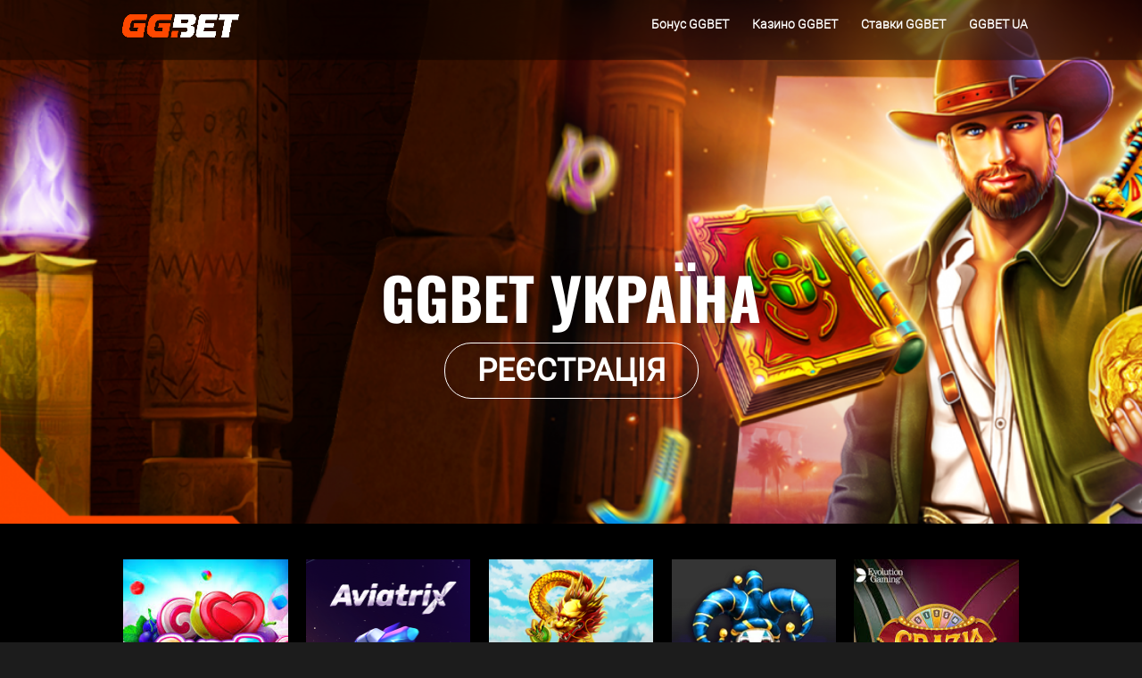

--- FILE ---
content_type: text/html; charset=UTF-8
request_url: https://doba.cv.ua/ua/
body_size: 15928
content:
<!DOCTYPE html>
<html lang="uk-UA">
<head>
	<meta charset="UTF-8" />
<meta http-equiv="X-UA-Compatible" content="IE=edge">
	<link rel="pingback" href="https://doba.cv.ua/xmlrpc.php" />

	<script type="text/javascript">
		document.documentElement.className = 'js';
	</script>

	<script>var et_site_url='https://doba.cv.ua';var et_post_id='90';function et_core_page_resource_fallback(a,b){"undefined"===typeof b&&(b=a.sheet.cssRules&&0===a.sheet.cssRules.length);b&&(a.onerror=null,a.onload=null,a.href?a.href=et_site_url+"/?et_core_page_resource="+a.id+et_post_id:a.src&&(a.src=et_site_url+"/?et_core_page_resource="+a.id+et_post_id))}
</script><meta name='robots' content='index, follow, max-image-preview:large, max-snippet:-1, max-video-preview:-1' />

	<!-- This site is optimized with the Yoast SEO plugin v26.7 - https://yoast.com/wordpress/plugins/seo/ -->
	<title>GGBET UA — ліцензійний сайт з прематч та live-ставками на спорт і кіберспорт, чесні коефіцієнти, бонуси</title>
	<meta name="description" content="Сайт GGBET в Україні — особливості та можливості ліцензованого букмекера. Різновиди ставок на кіберспорт і класичний спорт. Переваги букмекерської контори ГГБет" />
	<link rel="canonical" href="https://doba.cv.ua/ua/" />
	<meta property="og:type" content="article" />
	<meta property="og:title" content="GGBET UA — ліцензійний сайт з прематч та live-ставками на спорт і кіберспорт, чесні коефіцієнти, бонуси" />
	<meta property="og:description" content="Сайт GGBET в Україні — особливості та можливості ліцензованого букмекера. Різновиди ставок на кіберспорт і класичний спорт. Переваги букмекерської контори ГГБет" />
	<meta property="og:url" content="https://doba.cv.ua/ua/" />
	<meta property="og:site_name" content="GGBET UA" />
	<meta property="article:modified_time" content="2025-11-10T10:44:08+00:00" />
	<meta name="twitter:card" content="summary_large_image" />
	<meta name="twitter:label1" content="Прибл. час читання" />
	<meta name="twitter:data1" content="17 хвилин" />
	<script type="application/ld+json" class="yoast-schema-graph">{"@context":"https://schema.org","@graph":[{"@type":"WebPage","@id":"https://doba.cv.ua/ua/","url":"https://doba.cv.ua/ua/","name":"GGBET UA — ліцензійний сайт з прематч та live-ставками на спорт і кіберспорт, чесні коефіцієнти, бонуси","isPartOf":{"@id":"https://doba.cv.ua/#website"},"datePublished":"2025-10-15T14:11:42+00:00","dateModified":"2025-11-10T10:44:08+00:00","description":"Сайт GGBET в Україні — особливості та можливості ліцензованого букмекера. Різновиди ставок на кіберспорт і класичний спорт. Переваги букмекерської контори ГГБет","breadcrumb":{"@id":"https://doba.cv.ua/ua/#breadcrumb"},"inLanguage":"uk","potentialAction":[{"@type":"ReadAction","target":["https://doba.cv.ua/ua/"]}]},{"@type":"BreadcrumbList","@id":"https://doba.cv.ua/ua/#breadcrumb","itemListElement":[{"@type":"ListItem","position":1,"name":"Головна","item":"https://doba.cv.ua/"},{"@type":"ListItem","position":2,"name":"ua"}]},{"@type":"WebSite","@id":"https://doba.cv.ua/#website","url":"https://doba.cv.ua/","name":"GGBET UA","description":"","potentialAction":[{"@type":"SearchAction","target":{"@type":"EntryPoint","urlTemplate":"https://doba.cv.ua/?s={search_term_string}"},"query-input":{"@type":"PropertyValueSpecification","valueRequired":true,"valueName":"search_term_string"}}],"inLanguage":"uk"}]}</script>
	<!-- / Yoast SEO plugin. -->


<link rel='dns-prefetch' href='//fonts.googleapis.com' />
<link rel="alternate" type="application/rss+xml" title="GGBET UA &raquo; стрічка" href="https://doba.cv.ua/feed/" />
<link rel="alternate" type="application/rss+xml" title="GGBET UA &raquo; Канал коментарів" href="https://doba.cv.ua/comments/feed/" />
<link rel="alternate" title="oEmbed (JSON)" type="application/json+oembed" href="https://doba.cv.ua/wp-json/oembed/1.0/embed?url=https%3A%2F%2Fdoba.cv.ua%2Fua%2F" />
<link rel="alternate" title="oEmbed (XML)" type="text/xml+oembed" href="https://doba.cv.ua/wp-json/oembed/1.0/embed?url=https%3A%2F%2Fdoba.cv.ua%2Fua%2F&#038;format=xml" />
<meta content="Divi v.4.9.4" name="generator"/><style id='wp-img-auto-sizes-contain-inline-css' type='text/css'>
img:is([sizes=auto i],[sizes^="auto," i]){contain-intrinsic-size:3000px 1500px}
/*# sourceURL=wp-img-auto-sizes-contain-inline-css */
</style>

<style id='wp-emoji-styles-inline-css' type='text/css'>

	img.wp-smiley, img.emoji {
		display: inline !important;
		border: none !important;
		box-shadow: none !important;
		height: 1em !important;
		width: 1em !important;
		margin: 0 0.07em !important;
		vertical-align: -0.1em !important;
		background: none !important;
		padding: 0 !important;
	}
/*# sourceURL=wp-emoji-styles-inline-css */
</style>
<link rel='stylesheet' id='wp-block-library-css' href='https://doba.cv.ua/wp-includes/css/dist/block-library/style.min.css?ver=6.9' type='text/css' media='all' />
<style id='global-styles-inline-css' type='text/css'>
:root{--wp--preset--aspect-ratio--square: 1;--wp--preset--aspect-ratio--4-3: 4/3;--wp--preset--aspect-ratio--3-4: 3/4;--wp--preset--aspect-ratio--3-2: 3/2;--wp--preset--aspect-ratio--2-3: 2/3;--wp--preset--aspect-ratio--16-9: 16/9;--wp--preset--aspect-ratio--9-16: 9/16;--wp--preset--color--black: #000000;--wp--preset--color--cyan-bluish-gray: #abb8c3;--wp--preset--color--white: #ffffff;--wp--preset--color--pale-pink: #f78da7;--wp--preset--color--vivid-red: #cf2e2e;--wp--preset--color--luminous-vivid-orange: #ff6900;--wp--preset--color--luminous-vivid-amber: #fcb900;--wp--preset--color--light-green-cyan: #7bdcb5;--wp--preset--color--vivid-green-cyan: #00d084;--wp--preset--color--pale-cyan-blue: #8ed1fc;--wp--preset--color--vivid-cyan-blue: #0693e3;--wp--preset--color--vivid-purple: #9b51e0;--wp--preset--gradient--vivid-cyan-blue-to-vivid-purple: linear-gradient(135deg,rgb(6,147,227) 0%,rgb(155,81,224) 100%);--wp--preset--gradient--light-green-cyan-to-vivid-green-cyan: linear-gradient(135deg,rgb(122,220,180) 0%,rgb(0,208,130) 100%);--wp--preset--gradient--luminous-vivid-amber-to-luminous-vivid-orange: linear-gradient(135deg,rgb(252,185,0) 0%,rgb(255,105,0) 100%);--wp--preset--gradient--luminous-vivid-orange-to-vivid-red: linear-gradient(135deg,rgb(255,105,0) 0%,rgb(207,46,46) 100%);--wp--preset--gradient--very-light-gray-to-cyan-bluish-gray: linear-gradient(135deg,rgb(238,238,238) 0%,rgb(169,184,195) 100%);--wp--preset--gradient--cool-to-warm-spectrum: linear-gradient(135deg,rgb(74,234,220) 0%,rgb(151,120,209) 20%,rgb(207,42,186) 40%,rgb(238,44,130) 60%,rgb(251,105,98) 80%,rgb(254,248,76) 100%);--wp--preset--gradient--blush-light-purple: linear-gradient(135deg,rgb(255,206,236) 0%,rgb(152,150,240) 100%);--wp--preset--gradient--blush-bordeaux: linear-gradient(135deg,rgb(254,205,165) 0%,rgb(254,45,45) 50%,rgb(107,0,62) 100%);--wp--preset--gradient--luminous-dusk: linear-gradient(135deg,rgb(255,203,112) 0%,rgb(199,81,192) 50%,rgb(65,88,208) 100%);--wp--preset--gradient--pale-ocean: linear-gradient(135deg,rgb(255,245,203) 0%,rgb(182,227,212) 50%,rgb(51,167,181) 100%);--wp--preset--gradient--electric-grass: linear-gradient(135deg,rgb(202,248,128) 0%,rgb(113,206,126) 100%);--wp--preset--gradient--midnight: linear-gradient(135deg,rgb(2,3,129) 0%,rgb(40,116,252) 100%);--wp--preset--font-size--small: 13px;--wp--preset--font-size--medium: 20px;--wp--preset--font-size--large: 36px;--wp--preset--font-size--x-large: 42px;--wp--preset--spacing--20: 0.44rem;--wp--preset--spacing--30: 0.67rem;--wp--preset--spacing--40: 1rem;--wp--preset--spacing--50: 1.5rem;--wp--preset--spacing--60: 2.25rem;--wp--preset--spacing--70: 3.38rem;--wp--preset--spacing--80: 5.06rem;--wp--preset--shadow--natural: 6px 6px 9px rgba(0, 0, 0, 0.2);--wp--preset--shadow--deep: 12px 12px 50px rgba(0, 0, 0, 0.4);--wp--preset--shadow--sharp: 6px 6px 0px rgba(0, 0, 0, 0.2);--wp--preset--shadow--outlined: 6px 6px 0px -3px rgb(255, 255, 255), 6px 6px rgb(0, 0, 0);--wp--preset--shadow--crisp: 6px 6px 0px rgb(0, 0, 0);}:where(.is-layout-flex){gap: 0.5em;}:where(.is-layout-grid){gap: 0.5em;}body .is-layout-flex{display: flex;}.is-layout-flex{flex-wrap: wrap;align-items: center;}.is-layout-flex > :is(*, div){margin: 0;}body .is-layout-grid{display: grid;}.is-layout-grid > :is(*, div){margin: 0;}:where(.wp-block-columns.is-layout-flex){gap: 2em;}:where(.wp-block-columns.is-layout-grid){gap: 2em;}:where(.wp-block-post-template.is-layout-flex){gap: 1.25em;}:where(.wp-block-post-template.is-layout-grid){gap: 1.25em;}.has-black-color{color: var(--wp--preset--color--black) !important;}.has-cyan-bluish-gray-color{color: var(--wp--preset--color--cyan-bluish-gray) !important;}.has-white-color{color: var(--wp--preset--color--white) !important;}.has-pale-pink-color{color: var(--wp--preset--color--pale-pink) !important;}.has-vivid-red-color{color: var(--wp--preset--color--vivid-red) !important;}.has-luminous-vivid-orange-color{color: var(--wp--preset--color--luminous-vivid-orange) !important;}.has-luminous-vivid-amber-color{color: var(--wp--preset--color--luminous-vivid-amber) !important;}.has-light-green-cyan-color{color: var(--wp--preset--color--light-green-cyan) !important;}.has-vivid-green-cyan-color{color: var(--wp--preset--color--vivid-green-cyan) !important;}.has-pale-cyan-blue-color{color: var(--wp--preset--color--pale-cyan-blue) !important;}.has-vivid-cyan-blue-color{color: var(--wp--preset--color--vivid-cyan-blue) !important;}.has-vivid-purple-color{color: var(--wp--preset--color--vivid-purple) !important;}.has-black-background-color{background-color: var(--wp--preset--color--black) !important;}.has-cyan-bluish-gray-background-color{background-color: var(--wp--preset--color--cyan-bluish-gray) !important;}.has-white-background-color{background-color: var(--wp--preset--color--white) !important;}.has-pale-pink-background-color{background-color: var(--wp--preset--color--pale-pink) !important;}.has-vivid-red-background-color{background-color: var(--wp--preset--color--vivid-red) !important;}.has-luminous-vivid-orange-background-color{background-color: var(--wp--preset--color--luminous-vivid-orange) !important;}.has-luminous-vivid-amber-background-color{background-color: var(--wp--preset--color--luminous-vivid-amber) !important;}.has-light-green-cyan-background-color{background-color: var(--wp--preset--color--light-green-cyan) !important;}.has-vivid-green-cyan-background-color{background-color: var(--wp--preset--color--vivid-green-cyan) !important;}.has-pale-cyan-blue-background-color{background-color: var(--wp--preset--color--pale-cyan-blue) !important;}.has-vivid-cyan-blue-background-color{background-color: var(--wp--preset--color--vivid-cyan-blue) !important;}.has-vivid-purple-background-color{background-color: var(--wp--preset--color--vivid-purple) !important;}.has-black-border-color{border-color: var(--wp--preset--color--black) !important;}.has-cyan-bluish-gray-border-color{border-color: var(--wp--preset--color--cyan-bluish-gray) !important;}.has-white-border-color{border-color: var(--wp--preset--color--white) !important;}.has-pale-pink-border-color{border-color: var(--wp--preset--color--pale-pink) !important;}.has-vivid-red-border-color{border-color: var(--wp--preset--color--vivid-red) !important;}.has-luminous-vivid-orange-border-color{border-color: var(--wp--preset--color--luminous-vivid-orange) !important;}.has-luminous-vivid-amber-border-color{border-color: var(--wp--preset--color--luminous-vivid-amber) !important;}.has-light-green-cyan-border-color{border-color: var(--wp--preset--color--light-green-cyan) !important;}.has-vivid-green-cyan-border-color{border-color: var(--wp--preset--color--vivid-green-cyan) !important;}.has-pale-cyan-blue-border-color{border-color: var(--wp--preset--color--pale-cyan-blue) !important;}.has-vivid-cyan-blue-border-color{border-color: var(--wp--preset--color--vivid-cyan-blue) !important;}.has-vivid-purple-border-color{border-color: var(--wp--preset--color--vivid-purple) !important;}.has-vivid-cyan-blue-to-vivid-purple-gradient-background{background: var(--wp--preset--gradient--vivid-cyan-blue-to-vivid-purple) !important;}.has-light-green-cyan-to-vivid-green-cyan-gradient-background{background: var(--wp--preset--gradient--light-green-cyan-to-vivid-green-cyan) !important;}.has-luminous-vivid-amber-to-luminous-vivid-orange-gradient-background{background: var(--wp--preset--gradient--luminous-vivid-amber-to-luminous-vivid-orange) !important;}.has-luminous-vivid-orange-to-vivid-red-gradient-background{background: var(--wp--preset--gradient--luminous-vivid-orange-to-vivid-red) !important;}.has-very-light-gray-to-cyan-bluish-gray-gradient-background{background: var(--wp--preset--gradient--very-light-gray-to-cyan-bluish-gray) !important;}.has-cool-to-warm-spectrum-gradient-background{background: var(--wp--preset--gradient--cool-to-warm-spectrum) !important;}.has-blush-light-purple-gradient-background{background: var(--wp--preset--gradient--blush-light-purple) !important;}.has-blush-bordeaux-gradient-background{background: var(--wp--preset--gradient--blush-bordeaux) !important;}.has-luminous-dusk-gradient-background{background: var(--wp--preset--gradient--luminous-dusk) !important;}.has-pale-ocean-gradient-background{background: var(--wp--preset--gradient--pale-ocean) !important;}.has-electric-grass-gradient-background{background: var(--wp--preset--gradient--electric-grass) !important;}.has-midnight-gradient-background{background: var(--wp--preset--gradient--midnight) !important;}.has-small-font-size{font-size: var(--wp--preset--font-size--small) !important;}.has-medium-font-size{font-size: var(--wp--preset--font-size--medium) !important;}.has-large-font-size{font-size: var(--wp--preset--font-size--large) !important;}.has-x-large-font-size{font-size: var(--wp--preset--font-size--x-large) !important;}
/*# sourceURL=global-styles-inline-css */
</style>

<style id='classic-theme-styles-inline-css' type='text/css'>
/*! This file is auto-generated */
.wp-block-button__link{color:#fff;background-color:#32373c;border-radius:9999px;box-shadow:none;text-decoration:none;padding:calc(.667em + 2px) calc(1.333em + 2px);font-size:1.125em}.wp-block-file__button{background:#32373c;color:#fff;text-decoration:none}
/*# sourceURL=/wp-includes/css/classic-themes.min.css */
</style>
<link rel='stylesheet' id='divi-fonts-css' href='https://fonts.googleapis.com/css?family=Open+Sans:300italic,400italic,600italic,700italic,800italic,400,300,600,700,800&#038;subset=latin,latin-ext&#038;display=swap' type='text/css' media='all' />
<link rel='stylesheet' id='divi-style-css' href='https://doba.cv.ua/wp-content/themes/Divi/style.css?ver=4.9.4' type='text/css' media='all' />
<link rel='stylesheet' id='dashicons-css' href='https://doba.cv.ua/wp-includes/css/dashicons.min.css?ver=6.9' type='text/css' media='all' />
<script type="text/javascript" src="https://doba.cv.ua/wp-includes/js/jquery/jquery.min.js?ver=3.7.1" id="jquery-core-js"></script>
<script type="text/javascript" src="https://doba.cv.ua/wp-includes/js/jquery/jquery-migrate.min.js?ver=3.4.1" id="jquery-migrate-js"></script>
<link rel="https://api.w.org/" href="https://doba.cv.ua/wp-json/" /><link rel="alternate" title="JSON" type="application/json" href="https://doba.cv.ua/wp-json/wp/v2/pages/90" /><link rel="EditURI" type="application/rsd+xml" title="RSD" href="https://doba.cv.ua/xmlrpc.php?rsd" />
<meta name="generator" content="WordPress 6.9" />
<link rel='shortlink' href='https://doba.cv.ua/?p=90' />
<meta name="viewport" content="width=device-width, initial-scale=1.0, maximum-scale=1.0, user-scalable=0" /><link rel="preload" href="https://doba.cv.ua/wp-content/themes/Divi/core/admin/fonts/modules.ttf" as="font" crossorigin="anonymous"><link rel="alternate" hreflang="ru-UA" href="https://doba.cv.ua/ru/">
<link rel="alternate" hreflang="uk-UA" href="https://doba.cv.ua/ua/">

<script async src="https://www.googletagmanager.com/gtag/js?id=G-S1WWF97BY7"></script>
<script>
  window.dataLayer = window.dataLayer || [];
  function gtag(){dataLayer.push(arguments);}
  gtag('js', new Date());

  gtag('config', 'G-S1WWF97BY7');
</script>
<link rel="icon" href="https://doba.cv.ua/wp-content/uploads/2024/11/cropped-Favicon-32x32.png" sizes="32x32" />
<link rel="icon" href="https://doba.cv.ua/wp-content/uploads/2024/11/cropped-Favicon-192x192.png" sizes="192x192" />
<link rel="apple-touch-icon" href="https://doba.cv.ua/wp-content/uploads/2024/11/cropped-Favicon-180x180.png" />
<meta name="msapplication-TileImage" content="https://doba.cv.ua/wp-content/uploads/2024/11/cropped-Favicon-270x270.png" />
<link rel="stylesheet" id="et-core-unified-90-cached-inline-styles" href="https://doba.cv.ua/wp-content/et-cache/90/et-core-unified-90-17677996950889.min.css" onerror="et_core_page_resource_fallback(this, true)" onload="et_core_page_resource_fallback(this)" /><meta name="google-site-verification" content="cjVRH3aV-aLLdI86aTXf7NW-T3NAher74mp3Ka9HiwM" /> 
</head>
<body class="wp-singular page-template-default page page-id-90 wp-theme-Divi et_pb_button_helper_class et_fixed_nav et_show_nav et_primary_nav_dropdown_animation_fade et_secondary_nav_dropdown_animation_fade et_header_style_left et_pb_footer_columns4 et_cover_background et_pb_gutter et_pb_gutters3 et_pb_pagebuilder_layout et_no_sidebar et_divi_theme et-db et_minified_js et_minified_css">
	<div id="page-container">

	
	
			<header id="main-header" data-height-onload="66">
			<div class="container clearfix et_menu_container">
							<div class="logo_container">
					<span class="logo_helper"></span>
					<a href="https://doba.cv.ua/">
						<img src="https://doba.cv.ua/wp-content/uploads/2024/11/02_gg_logo_OUT_png-e1732184948332.png" alt="GGBET UA" id="logo" data-height-percentage="54" />
					</a>
				</div>
							<div id="et-top-navigation" data-height="66" data-fixed-height="40">
											<nav id="top-menu-nav">
						<ul id="top-menu" class="nav"><li id="menu-item-45" class="menu-item menu-item-type-custom menu-item-object-custom menu-item-45"><a href="https://gguapromo.com/l/66bdcbbd44cfdef9810f94f6?sub_id=team1s">Бонус GGBET</a></li>
<li id="menu-item-46" class="menu-item menu-item-type-custom menu-item-object-custom menu-item-46"><a href="https://gguapromo.com/l/66bdcbbd44cfdef9810f94f6?sub_id=team1s">Казино GGBET</a></li>
<li id="menu-item-443" class="menu-item menu-item-type-custom menu-item-object-custom menu-item-443"><a href="https://gguapromo.com/l/66bdcbbd44cfdef9810f94f6?sub_id=team1s">Ставки GGBET</a></li>
<li id="menu-item-422" class="menu-item menu-item-type-post_type menu-item-object-page current-menu-item page_item page-item-90 current_page_item menu-item-422"><a href="https://doba.cv.ua/ua/" aria-current="page">GGBET UA</a></li>
</ul>						</nav>
					
					
					
					
					<div id="et_mobile_nav_menu">
				<div class="mobile_nav closed">
					<span class="select_page">Обрати сторінку</span>
					<span class="mobile_menu_bar mobile_menu_bar_toggle"></span>
				</div>
			</div>				</div> <!-- #et-top-navigation -->
			</div> <!-- .container -->
			<div class="et_search_outer">
				<div class="container et_search_form_container">
					<form role="search" method="get" class="et-search-form" action="https://doba.cv.ua/">
					<input type="search" class="et-search-field" placeholder="Пошук &hellip;" value="" name="s" title="Пошук:" />					</form>
					<span class="et_close_search_field"></span>
				</div>
			</div>
		</header> <!-- #main-header -->
			<div id="et-main-area">
	
<div id="main-content">


			
				<article id="post-90" class="post-90 page type-page status-publish hentry">

				
					<div class="entry-content">
					<div id="et-boc" class="et-boc">
			
		<div class="et-l et-l--post">
			<div class="et_builder_inner_content et_pb_gutters3">
		<div id="banner_section" class="et_pb_section et_pb_section_0 et_pb_with_background et_section_regular" >
				
				
				
				
					<div class="et_pb_row et_pb_row_0">
				<div class="et_pb_column et_pb_column_4_4 et_pb_column_0  et_pb_css_mix_blend_mode_passthrough et-last-child">
				
				
				<div class="et_pb_module et_pb_text et_pb_text_0 banner_text  et_pb_text_align_left et_pb_bg_layout_light">
				
				
				<div class="et_pb_text_inner"><div class="center_banner_section">
<div class="banner_heading" style="text-align: center;">GGBET УКРАЇНА</div>
<div class="button__top" style="text-align: center;"><a href="https://gguapromo.com/l/66bdcbbd44cfdef9810f94f6?sub_id=team1s">РЕЄСТРАЦІЯ</a></div>
</div></div>
			</div> <!-- .et_pb_text -->
			</div> <!-- .et_pb_column -->
				
				
			</div> <!-- .et_pb_row -->
				
				
			</div> <!-- .et_pb_section --><div id="top_slot" class="et_pb_section et_pb_section_1 et_section_regular" >
				
				
				
				
					<div class="et_pb_row et_pb_row_1 top_slots">
				<div class="et_pb_column et_pb_column_1_5 et_pb_column_1  et_pb_css_mix_blend_mode_passthrough">
				
				
				<div class="et_pb_module et_pb_code et_pb_code_0">
				
				
				<div class="et_pb_code_inner"><div class="boxes slot11">
  <div class="overbox">
   <div class="buttons_slot">
	<div class="button_link">
		<a href="https://gguapromo.com/l/66bdcbbd44cfdef9810f94f6?sub_id=team1s">НА ГРОШІ</a>
	</div>	
</div>
  </div>
 </div></div>
			</div> <!-- .et_pb_code -->
			</div> <!-- .et_pb_column --><div class="et_pb_column et_pb_column_1_5 et_pb_column_2  et_pb_css_mix_blend_mode_passthrough">
				
				
				<div class="et_pb_module et_pb_code et_pb_code_1">
				
				
				<div class="et_pb_code_inner"><div class="boxes slot12">
  <div class="overbox">
   <div class="buttons_slot">
	<div class="button_link">
		<a href="https://gguapromo.com/l/66bdcbbd44cfdef9810f94f6?sub_id=team1s">НА ГРОШІ</a>
	</div>	
</div>
  </div>
 </div></div>
			</div> <!-- .et_pb_code -->
			</div> <!-- .et_pb_column --><div class="et_pb_column et_pb_column_1_5 et_pb_column_3  et_pb_css_mix_blend_mode_passthrough">
				
				
				<div class="et_pb_module et_pb_code et_pb_code_2">
				
				
				<div class="et_pb_code_inner"><div class="boxes slot13">
  <div class="overbox">
   <div class="buttons_slot">
	<div class="button_link">
		<a href="https://gguapromo.com/l/66bdcbbd44cfdef9810f94f6?sub_id=team1s">НА ГРОШІ</a>
	</div>	
</div>
  </div>
 </div></div>
			</div> <!-- .et_pb_code -->
			</div> <!-- .et_pb_column --><div class="et_pb_column et_pb_column_1_5 et_pb_column_4  et_pb_css_mix_blend_mode_passthrough">
				
				
				<div class="et_pb_module et_pb_code et_pb_code_3">
				
				
				<div class="et_pb_code_inner"><div class="boxes slot14">
  <div class="overbox">
   <div class="buttons_slot">
	<div class="button_link">
		<a href="https://gguapromo.com/l/66bdcbbd44cfdef9810f94f6?sub_id=team1s">НА ГРОШІ</a>
	</div>	
</div>
  </div>
 </div></div>
			</div> <!-- .et_pb_code -->
			</div> <!-- .et_pb_column --><div class="et_pb_column et_pb_column_1_5 et_pb_column_5  et_pb_css_mix_blend_mode_passthrough et-last-child">
				
				
				<div class="et_pb_module et_pb_code et_pb_code_4">
				
				
				<div class="et_pb_code_inner"><div class="boxes slot15">
  <div class="overbox">
   <div class="buttons_slot">
	<div class="button_link">
		<a href="https://gguapromo.com/l/66bdcbbd44cfdef9810f94f6?sub_id=team1s">НА ГРОШІ</a>
	</div>	
</div>
  </div>
 </div></div>
			</div> <!-- .et_pb_code -->
			</div> <!-- .et_pb_column -->
				
				
			</div> <!-- .et_pb_row --><div class="et_pb_row et_pb_row_2 top_slots">
				<div class="et_pb_column et_pb_column_1_5 et_pb_column_6  et_pb_css_mix_blend_mode_passthrough">
				
				
				<div class="et_pb_module et_pb_code et_pb_code_5">
				
				
				<div class="et_pb_code_inner"><div class="boxes slot6">
  <div class="overbox">
   <div class="buttons_slot">
	<div class="button_link">
		<a href="https://gguapromo.com/l/66bdcbbd44cfdef9810f94f6?sub_id=team1s">НА ГРОШІ</a>
	</div>	
</div>
  </div>
 </div></div>
			</div> <!-- .et_pb_code -->
			</div> <!-- .et_pb_column --><div class="et_pb_column et_pb_column_1_5 et_pb_column_7  et_pb_css_mix_blend_mode_passthrough">
				
				
				<div class="et_pb_module et_pb_code et_pb_code_6">
				
				
				<div class="et_pb_code_inner"><div class="boxes slot7">
  <div class="overbox">
   <div class="buttons_slot">
	<div class="button_link">
		<a href="https://gguapromo.com/l/66bdcbbd44cfdef9810f94f6?sub_id=team1s">НА ГРОШІ</a>
	</div>	
</div>
  </div>
 </div></div>
			</div> <!-- .et_pb_code -->
			</div> <!-- .et_pb_column --><div class="et_pb_column et_pb_column_1_5 et_pb_column_8  et_pb_css_mix_blend_mode_passthrough">
				
				
				<div class="et_pb_module et_pb_code et_pb_code_7">
				
				
				<div class="et_pb_code_inner"><div class="boxes slot8">
  <div class="overbox">
   <div class="buttons_slot">
	<div class="button_link">
		<a href="https://gguapromo.com/l/66bdcbbd44cfdef9810f94f6?sub_id=team1s">НА ГРОШІ</a>
	</div>	
</div>
  </div>
 </div></div>
			</div> <!-- .et_pb_code -->
			</div> <!-- .et_pb_column --><div class="et_pb_column et_pb_column_1_5 et_pb_column_9  et_pb_css_mix_blend_mode_passthrough">
				
				
				<div class="et_pb_module et_pb_code et_pb_code_8">
				
				
				<div class="et_pb_code_inner"><div class="boxes slot9">
  <div class="overbox">
   <div class="buttons_slot">
	<div class="button_link">
		<a href="https://gguapromo.com/l/66bdcbbd44cfdef9810f94f6?sub_id=team1s">НА ГРОШІ</a>
	</div>	
</div>
  </div>
 </div></div>
			</div> <!-- .et_pb_code -->
			</div> <!-- .et_pb_column --><div class="et_pb_column et_pb_column_1_5 et_pb_column_10  et_pb_css_mix_blend_mode_passthrough et-last-child">
				
				
				<div class="et_pb_module et_pb_code et_pb_code_9">
				
				
				<div class="et_pb_code_inner"><div class="boxes slot10">
  <div class="overbox">
   <div class="buttons_slot">
	<div class="button_link">
		<a href="https://gguapromo.com/l/66bdcbbd44cfdef9810f94f6?sub_id=team1s">НА ГРОШІ</a>
	</div>	
</div>
  </div>
 </div></div>
			</div> <!-- .et_pb_code -->
			</div> <!-- .et_pb_column -->
				
				
			</div> <!-- .et_pb_row --><div class="et_pb_row et_pb_row_3">
				<div class="et_pb_column et_pb_column_4_4 et_pb_column_11  et_pb_css_mix_blend_mode_passthrough et-last-child">
				
				
				<div class="et_pb_module et_pb_code et_pb_code_10">
				
				
				<div class="et_pb_code_inner"><div class="button__top a">
		<a href="https://gguapromo.com/l/66bdcbbd44cfdef9810f94f6?sub_id=team1s">ВСІ СЛОТИ НА GGBET UA</a>
</div></div>
			</div> <!-- .et_pb_code -->
			</div> <!-- .et_pb_column -->
				
				
			</div> <!-- .et_pb_row -->
				
				
			</div> <!-- .et_pb_section --><div class="et_pb_section et_pb_section_2 et_section_regular" >
				
				
				
				
					<div class="et_pb_row et_pb_row_4">
				<div class="et_pb_column et_pb_column_4_4 et_pb_column_12  et_pb_css_mix_blend_mode_passthrough et-last-child">
				
				
				<div class="et_pb_module et_pb_text et_pb_text_1  et_pb_text_align_left et_pb_bg_layout_light">
				
				
				<div class="et_pb_text_inner"><h1>GGBET UA — ставки онлайн</h1>
<p>Світ азартних розваг постійно змінюється, але GGBET UA залишається стабільним орієнтиром для тих, хто цінує якість, надійність та справжній азарт. Ми створили платформу, яка поєднує комфорт, чесність і технології, щоб кожен гравець міг насолоджуватись улюбленими іграми без обмежень.</p>
<p>Наш сервіс — це місце, де азарт зустрічається із виграшами. Ми пропонуємо величезний вибір ігор, щедрі бонуси та бездоганну підтримку користувачів. Якщо ви шукаєте онлайн-казино, де реально вигравати, то GGBET UA — саме те, що потрібно.</p>
<h2>Чому GGBET UA — найкраща платформа для гри на реальні гроші</h2>
<p>GGBET UA — це не просто онлайн-казино. Це бренд, який поєднує інноваційні рішення, прозору політику та комфортну ігрову атмосферу. Ми створили сервіс, що підходить і для новачків, і для досвідчених гравців.</p>
<p>Наші ключові переваги:</p>
<ul>
<li>Ліцензія та легальність. GGBET UA працює офіційно в Україні, гарантуючи чесну гру та захист ваших прав.</li>
<li>Швидкі виплати. Ми цінуємо час клієнтів — виграші зараховуються майже миттєво.</li>
<li>Більше 300 ігор із живими дилерами та тисячі слотів від найкращих розробників.</li>
<li>Цілодобова підтримка — ми завжди поруч, щоб допомогти.</li>
<li>Сучасні бонуси та акції, які роблять гру ще вигіднішою.</li>
</ul>
<p>Ми впевнені: онлайн-казино повинно бути комфортним, безпечним і прибутковим. Саме тому GGBET UA — це не просто бренд, це ваш особистий провідник у світ великих виграшів.</p></div>
			</div> <!-- .et_pb_text -->
			</div> <!-- .et_pb_column -->
				
				
			</div> <!-- .et_pb_row -->
				
				
			</div> <!-- .et_pb_section --><div id="custom_button_img" class="et_pb_section et_pb_section_3 et_section_regular" >
				
				
				
				
					<div id="row_mybanner" class="et_pb_row et_pb_row_5">
				<div class="et_pb_column et_pb_column_4_4 et_pb_column_13  et_pb_css_mix_blend_mode_passthrough et-last-child" id="position_button_fix">
				
				
				<div class="et_pb_module et_pb_text et_pb_text_2  et_pb_text_align_left et_pb_bg_layout_light">
				
				
				<div class="et_pb_text_inner"><div class="button__top_bnd" style="text-align: center;"><a href="https://gguapromo.com/l/66bdcbbd44cfdef9810f94f6?sub_id=team1s">РЕЄСТРАЦІЯ НА GGBET</a></div></div>
			</div> <!-- .et_pb_text -->
			</div> <!-- .et_pb_column -->
				
				
			</div> <!-- .et_pb_row -->
				
				
			</div> <!-- .et_pb_section --><div class="et_pb_section et_pb_section_4 et_section_regular" >
				
				
				
				
					<div class="et_pb_row et_pb_row_6">
				<div class="et_pb_column et_pb_column_4_4 et_pb_column_14  et_pb_css_mix_blend_mode_passthrough et-last-child">
				
				
				<div class="et_pb_module et_pb_text et_pb_text_3  et_pb_text_align_left et_pb_bg_layout_light">
				
				
				<div class="et_pb_text_inner"><h2>Ліцензія та надійність</h2>
<p>У 2023 році український ігровий клуб GGBET юа отримав ліцензію Комісії з регулювання азартних ігор і лотерей (рішення № 128, № 129 від 08.08.2023 р.), завдяки чому прихильники гемблінгу та бетінгу отримали ще одну легальну платформу, де можна безпечно робити ставки на спорт і профільний кіберспорт, обертати слоти, грати в карткові та настільні ігри.</p>
<h2>Як створити обліковий запис у GGBET UA</h2>
<p>Розпочати гру в нашому казино надзвичайно просто. Усе, що потрібно — це кілька хвилин вашого часу.</p>
<h3>Покрокова інструкція:</h3>
<ol>
<li>Перейдіть на офіційний сайт GGBET UA.</li>
<li>Натисніть кнопку “Реєстрація”.</li>
<li>Введіть електронну адресу, створіть надійний пароль і виберіть валюту (гривня, долар, євро).</li>
<li>Підтвердіть електронну пошту — для активації облікового запису.</li>
<li>Заповніть профіль, вкажіть необхідні дані та підтвердьте вік.</li>
<li>Зробіть перший депозит, щоб отримати вітальний бонус і почати гру на реальні гроші.</li>
</ol>
<p>Після цього ви отримуєте доступ до всіх функцій нашого казино, включно з Live-іграми, турнірами та ексклюзивними акціями.</p>
<h2>Вітальний бонус у GGBET UA</h2>
<p>Ми цінуємо довіру кожного нового користувача, тому пропонуємо щедрий вітальний пакет, який робить старт максимально приємним.</p>
<p>Після першого депозиту ви отримаєте 100% бонус на свій баланс та 100 безкоштовних обертань у найпопулярніших іграх — Sweet Bonanza та Joker Win.</p>
<p>Цей пакет — чудовий шанс перевірити удачу без ризику. Ви можете спробувати свої сили у найпопулярніших слотах, не витрачаючи власні кошти, але маючи змогу виграти реальні гроші.</p>
<p>Грати з вітальним бонусом — це ідеальний спосіб дослідити наш сервіс, протестувати ігри та зрозуміти, що GGBET UA — це казино, де кожен спін може стати виграшним.</p>
<h2>Інші бонуси та акції GGBET UA</h2>
<p>GGBET UA постійно оновлює бонусну систему, щоб гравці отримували максимум вигоди. Окрім вітального пакета, у нас діють інші пропозиції, які допомагають збільшувати шанси на перемогу.</p>
<p>Наприклад:</p>
<ul>
<li>Кешбек-бонус. Щотижня ми повертаємо частину ваших витрат — навіть якщо гра не принесла виграшу.</li>
<li>Релоад-бонуси. Поповнення рахунку приносить додаткові кошти для нових ставок.</li>
<li>Безкоштовні обертання — за активність, участь у турнірах або святкових акціях.</li>
<li>Програма лояльності. За гру ви отримуєте спеціальні бали, які можна обміняти на реальні гроші чи ексклюзивні призи.</li>
<li>Турніри з великими призовими фондами. Ми регулярно проводимо події, де можна виграти значні суми, не змінюючи улюблених ігор.</li>
</ul>
<p>Ми цінуємо кожного клієнта, тому створюємо умови, за яких бонуси стають не просто приємним доповненням, а реальною перевагою.</p></div>
			</div> <!-- .et_pb_text -->
			</div> <!-- .et_pb_column -->
				
				
			</div> <!-- .et_pb_row -->
				
				
			</div> <!-- .et_pb_section --><div id="custom_button_img" class="et_pb_section et_pb_section_5 et_section_regular" >
				
				
				
				
					<div id="row_mybanner" class="et_pb_row et_pb_row_7">
				<div class="et_pb_column et_pb_column_4_4 et_pb_column_15  et_pb_css_mix_blend_mode_passthrough et-last-child" id="position_button_fix">
				
				
				<div class="et_pb_module et_pb_text et_pb_text_4  et_pb_text_align_left et_pb_bg_layout_light">
				
				
				<div class="et_pb_text_inner"><div class="button__top_bnd" style="text-align: center;"><a href="https://gguapromo.com/l/66bdcbbd44cfdef9810f94f6?sub_id=team1s">РЕЄСТРАЦІЯ НА ДЖИ ДЖИ БЕТ</a></div></div>
			</div> <!-- .et_pb_text -->
			</div> <!-- .et_pb_column -->
				
				
			</div> <!-- .et_pb_row -->
				
				
			</div> <!-- .et_pb_section --><div class="et_pb_section et_pb_section_6 et_section_regular" >
				
				
				
				
					<div class="et_pb_row et_pb_row_8">
				<div class="et_pb_column et_pb_column_4_4 et_pb_column_16  et_pb_css_mix_blend_mode_passthrough et-last-child">
				
				
				<div class="et_pb_module et_pb_text et_pb_text_5  et_pb_text_align_left et_pb_bg_layout_light">
				
				
				<div class="et_pb_text_inner"><h2>Ігри в казино GGBET UA</h2>
<p>Наш сервіс пропонує величезний вибір ігор, що охоплює всі популярні жанри. У нас представлені класичні слоти, карткові столи, рулетка, ігри з живими дилерами та навіть інтерактивні мініігри для мобільних користувачів.</p>
<h3>🎰 Слоти</h3>
<p>Слоти — це серце будь-якого казино, і GGBET UA зібрало сотні найпопулярніших автоматів від NetEnt, Pragmatic Play, Microgaming, Play’n GO та інших провайдерів.</p>
<p>Ви знайдете як класичні трьохбарабанні автомати, так і сучасні відеослоти з бонусними рівнями, множниками та фріспінами.<br />Наші гравці особливо полюбляють Book of Dead, Big Bass Bonanza, Fruit Party, Wolf Gold.</p>
<p>Головне — усі ігри мають високий RTP, сертифіковані та повністю чесні.</p>
<h3>♠️ Покер</h3>
<p>Для тих, хто любить мислити стратегічно, у нас є покерна зона GGBET UA. Тут ви можете грати в Texas Hold’em, Omaha, Three Card Poker та інші варіації.</p>
<p>У Live-режимі грати ще цікавіше — ви бачите справжнього дилера, спостерігаєте за роздачею карт і відчуваєте дух справжнього казино.<br />Ми також регулярно проводимо покерні турніри із великими призами, де можна перевірити свої навички проти інших гравців.</p>
<h3>🎡 Рулетка</h3>
<p>Рулетка — символ азарту й елегантності. У GGBET UA ви знайдете європейську, французьку та американську рулетку.</p>
<p>Гра в Live-режимі дає можливість бачити дилера наживо, робити ставки в реальному часі та спостерігати, як крутиться колесо.<br />Завдяки високоякісному відео та швидкому інтерфейсу кожен спін приносить відчуття справжнього казино.</p>
<h3>🧧 Баккара</h3>
<p>Баккара — це гра для тих, хто шукає баланс між простотою та елегантністю. Мета проста: зробити ставку на руку, що наблизиться до дев’яти.</p>
<p>Ми пропонуємо класичну Punto Banco, а також Speed Baccarat, де все відбувається динамічно, без очікування.<br />Живі дилери створюють атмосферу розкоші, а високі ліміти роблять гру ще цікавішою для хайролерів.</p>
<h3>📱 Ігри в Instagram</h3>
<p>GGBET UA йде в ногу з часом — ми запровадили формат “Ігор у Instagram”, який дозволяє грати прямо через смартфон.<br />Це легкі, швидкі та розважальні ігри, у яких можна виграти реальні гроші, не встановлюючи жодних додатків.</p>
<p>Ідеально підходить для тих, хто любить грати “на ходу”.</p></div>
			</div> <!-- .et_pb_text -->
			</div> <!-- .et_pb_column -->
				
				
			</div> <!-- .et_pb_row -->
				
				
			</div> <!-- .et_pb_section --><div id="custom_button_img" class="et_pb_section et_pb_section_7 et_section_regular" >
				
				
				
				
					<div id="row_mybanner" class="et_pb_row et_pb_row_9">
				<div class="et_pb_column et_pb_column_4_4 et_pb_column_17  et_pb_css_mix_blend_mode_passthrough et-last-child" id="position_button_fix">
				
				
				<div class="et_pb_module et_pb_text et_pb_text_6  et_pb_text_align_left et_pb_bg_layout_light">
				
				
				<div class="et_pb_text_inner"><div class="button__top_bnd" style="text-align: center;"><a href="https://gguapromo.com/l/66bdcbbd44cfdef9810f94f6?sub_id=team1s">РЕЄСТРАЦІЯ НА ГГБЕТ</a></div></div>
			</div> <!-- .et_pb_text -->
			</div> <!-- .et_pb_column -->
				
				
			</div> <!-- .et_pb_row -->
				
				
			</div> <!-- .et_pb_section --><div class="et_pb_section et_pb_section_8 et_section_regular" >
				
				
				
				
					<div class="et_pb_row et_pb_row_10">
				<div class="et_pb_column et_pb_column_4_4 et_pb_column_18  et_pb_css_mix_blend_mode_passthrough et-last-child">
				
				
				<div id="bonus" class="et_pb_module et_pb_text et_pb_text_7  et_pb_text_align_left et_pb_bg_layout_light">
				
				
				<div class="et_pb_text_inner"><h2>Ігри з живими дилерами</h2>
<p>GGBET UA пропонує понад 300 ігор із живими дилерами, серед яких Live Blackjack, Live Roulette, Crazy Time, Dream Catcher та інші.</p>
<p>Кожен дилер — це професіонал, який створює атмосферу справжнього казино. Ви можете спілкуватися в чаті, спостерігати за процесом і робити ставки в реальному часі.</p>
<p>Такі ігри — це не просто гра, а справжній азартний досвід з людським обличчям.</p>
<h2>Казино GGBET UA на будь-яких пристроях</h2>
<p>Наш сервіс доступний на комп’ютерах, планшетах і смартфонах.<br />Мобільна версія сайту адаптована під будь-який екран, не втрачаючи функціональності.</p>
<p>Більше того, у нас є офіційний мобільний додаток GGBET UA для Android і iOS. Він працює швидко, зберігає безпеку операцій і дає змогу грати де завгодно.</p>
<p>Грати на телефоні — зручно, безпечно і завжди під рукою. Ви можете робити ставки, отримувати бонуси й виводити виграші без затримок.</p>
<h2>Депозити та виведення коштів</h2>
<p>Ми підтримуємо всі сучасні методи оплати, щоб кожен міг поповнити рахунок або отримати виграш зручно.<br />Доступні банківські карти Visa, Mastercard, Apple Pay, Google Pay, електронні гаманці та навіть криптовалюти — Bitcoin, Ethereum, USDT.</p>
<p>Мінімальний депозит у нашому казино становить 100 грн, а мінімальне виведення — 200 грн.<br />Виплати обробляються миттєво, без прихованих комісій. Усе прозоро, швидко та надійно.</p>
<h2>Безпека та легальність</h2>
<p>Ми пишаємося тим, що GGBET UA — офіційно ліцензоване казино, яке дотримується законодавства України.<br />Ваші персональні дані, фінансові операції та історія ставок повністю захищені за допомогою SSL-шифрування.</p>
<p>Ми використовуємо найновіші технології безпеки, щоб кожна гра була чесною, а кожен клієнт — захищеним.<br />Наш принцип простий: чесна гра, безпечні транзакції та повна конфіденційність.</p></div>
			</div> <!-- .et_pb_text -->
			</div> <!-- .et_pb_column -->
				
				
			</div> <!-- .et_pb_row -->
				
				
			</div> <!-- .et_pb_section --><div id="custom_button_img" class="et_pb_section et_pb_section_9 et_section_regular" >
				
				
				
				
					<div id="row_mybanner" class="et_pb_row et_pb_row_11">
				<div class="et_pb_column et_pb_column_4_4 et_pb_column_19  et_pb_css_mix_blend_mode_passthrough et-last-child" id="position_button_fix">
				
				
				<div class="et_pb_module et_pb_text et_pb_text_8  et_pb_text_align_left et_pb_bg_layout_light">
				
				
				<div class="et_pb_text_inner"><div class="button__top_bnd" style="text-align: center;"><a href="https://gguapromo.com/l/66bdcbbd44cfdef9810f94f6?sub_id=team1s">РЕЄСТРАЦІЯ НА GG BET UA</a></div></div>
			</div> <!-- .et_pb_text -->
			</div> <!-- .et_pb_column -->
				
				
			</div> <!-- .et_pb_row -->
				
				
			</div> <!-- .et_pb_section --><div class="et_pb_section et_pb_section_10 et_section_regular" >
				
				
				
				
					<div class="et_pb_row et_pb_row_12">
				<div class="et_pb_column et_pb_column_4_4 et_pb_column_20  et_pb_css_mix_blend_mode_passthrough et-last-child">
				
				
				<div class="et_pb_module et_pb_text et_pb_text_9  et_pb_text_align_left et_pb_bg_layout_light">
				
				
				<div class="et_pb_text_inner"><h2>Підтримка клієнтів GGBET UA</h2>
<p>Ми завжди поруч, щоб допомогти. Наша служба підтримки працює цілодобово, без вихідних.<br />Ви можете зв’язатися з нами кількома способами:</p>
<ul>
<li>📞 Телефон: безкоштовна гаряча лінія.</li>
<li>💬 Онлайн-чат на сайті — відповідає миттєво.</li>
<li>📧 Email: для технічних питань або фінансових звернень.</li>
<li>💬 Соцмережі: ми активні у Telegram, Facebook та Instagram, де також допомагаємо користувачам у реальному часі.</li>
</ul>
<p>Наша команда — це професіонали, які розуміють, як важливо отримати швидку й чітку відповідь.</p>
<h2>Приєднуйтесь до GGBET UA вже сьогодні</h2>
<p>GGBET UA — це не просто казино, це азартна екосистема, де все створено для вашої зручності.<br />Ми гарантуємо безпеку, чесність, швидкі виплати та атмосферу справжнього азарту.</p>
<p>Зареєструйте акаунт уже сьогодні, отримайте вітальний бонус і зробіть свій перший спін.<br />GGBET UA — це ваш шанс виграти по-крупному та відчути, що означає справжня перемога!</p>
<p>&nbsp;</p></div>
			</div> <!-- .et_pb_text --><div class="et_pb_module et_pb_text et_pb_text_10  et_pb_text_align_left et_pb_bg_layout_light">
				
				
				<div class="et_pb_text_inner"><h4><em><strong>Матеріали сайту призначені для осіб старше 21 року (21+).</strong></em></h4>
<h4><em><strong>Участь в азартних іграх може викликати ігрову залежність. Дотримуйтесь правил (принципів) відповідальної гри.</strong></em></h4>
<h4><em><strong>При появі перших ознак залежності негайно зверніться до спеціаліста. Пам&#8217;ятайте, що участь в азартних іграх не може бути джерелом доходів або альтернативою роботі.</strong></em></h4></div>
			</div> <!-- .et_pb_text -->
			</div> <!-- .et_pb_column -->
				
				
			</div> <!-- .et_pb_row -->
				
				
			</div> <!-- .et_pb_section -->		</div><!-- .et_builder_inner_content -->
	</div><!-- .et-l -->
	
			
		</div><!-- #et-boc -->
							</div> <!-- .entry-content -->

				
				</article> <!-- .et_pb_post -->

			

</div> <!-- #main-content -->


			<footer id="main-footer">
				
<div class="container">
    <div id="footer-widgets" class="clearfix">
		<div class="footer-widget"><div id="custom_html-2" class="widget_text fwidget et_pb_widget widget_custom_html"><div class="textwidget custom-html-widget"><div class="footer_colomn first">
	<img src="/wp-content/uploads/2024/11/02_gg_logo_OUT_png-e1732184948332.png" alt="">
</div>
</div></div> <!-- end .fwidget --></div> <!-- end .footer-widget --><div class="footer-widget"><div id="custom_html-3" class="widget_text fwidget et_pb_widget widget_custom_html"><div class="textwidget custom-html-widget"><div class="footer_colomn second">
<p class="header_footer">GGBET UA</p>
<ul>
<li><a href="https://gguapromo.com/l/66bdcbbd44cfdef9810f94f6?sub_id=team1s">Казино GGBET UA </a></li>
<li><a href="https://gguapromo.com/l/66bdcbbd44cfdef9810f94f6?sub_id=team1s">Ставки онлайн на GGBET UA</a></li>
</ul>
</div></div></div> <!-- end .fwidget --><div id="custom_html-6" class="widget_text fwidget et_pb_widget widget_custom_html"><div class="textwidget custom-html-widget"></div></div> <!-- end .fwidget --></div> <!-- end .footer-widget --><div class="footer-widget"><div id="custom_html-4" class="widget_text fwidget et_pb_widget widget_custom_html"><div class="textwidget custom-html-widget"></div></div> <!-- end .fwidget --><div id="custom_html-7" class="widget_text fwidget et_pb_widget widget_custom_html"><div class="textwidget custom-html-widget"></div></div> <!-- end .fwidget --></div> <!-- end .footer-widget --><div class="footer-widget"><div id="custom_html-5" class="widget_text fwidget et_pb_widget widget_custom_html"><div class="textwidget custom-html-widget"><div class="img_footer_pay">
	<img src="/wp-content/uploads/2024/03/Visa-logo-white.png">	<img src="/wp-content/uploads/2024/03/Visa-logo-white.png">	<img src="/wp-content/uploads/2024/03/Visa-logo-white.png">	<img src="/wp-content/uploads/2024/03/Visa-logo-white.png">	<img src="/wp-content/uploads/2024/03/Visa-logo-white.png">	<img src="/wp-content/uploads/2024/03/Visa-logo-white.png">
	<img src="/wp-content/uploads/2024/03/Visa-logo-white.png">	<img src="/wp-content/uploads/2024/03/Visa-logo-white.png">	<img src="/wp-content/uploads/2024/03/Visa-logo-white.png">	<img src="/wp-content/uploads/2024/03/Visa-logo-white.png">	<img src="/wp-content/uploads/2024/03/Visa-logo-white.png">	<img src="/wp-content/uploads/2024/03/Visa-logo-white.png"><img src="/wp-content/uploads/2024/03/Visa-logo-white.png">
</div>
</div></div> <!-- end .fwidget --></div> <!-- end .footer-widget -->    </div> <!-- #footer-widgets -->
</div>    <!-- .container -->

		
				<div id="footer-bottom">
					<div class="container clearfix">
				<div id="footer-info">2026 © GGBET UA</div>					</div>	<!-- .container -->
				</div>
			</footer> <!-- #main-footer -->
		</div> <!-- #et-main-area -->


	</div> <!-- #page-container -->

	<script type="speculationrules">
{"prefetch":[{"source":"document","where":{"and":[{"href_matches":"/*"},{"not":{"href_matches":["/wp-*.php","/wp-admin/*","/wp-content/uploads/*","/wp-content/*","/wp-content/plugins/*","/wp-content/themes/Divi/*","/*\\?(.+)"]}},{"not":{"selector_matches":"a[rel~=\"nofollow\"]"}},{"not":{"selector_matches":".no-prefetch, .no-prefetch a"}}]},"eagerness":"conservative"}]}
</script>
<script type="application/ld+json">
{
  "@context": "https://schema.org",
  "@type": "BreadcrumbList",
  "itemListElement": [
    {
      "@type": "ListItem",
      "position": 1,
      "name": "Онлайн ставки GGBET UA",
      "item": "https://doba.cv.ua/"
    }
  ]
}
</script>

<script type="application/ld+json">
{
  "@context": "https://schema.org",
  "@type": "FAQPage",
  "@id": "https://doba.cv.ua#faq",
  "url": "https://doba.cv.ua/",
  "inLanguage": "uk-UA",
  "mainEntity": [
    {
      "@type": "Question",
      "name": "Чи можна користуватися GGBET Україна безпосередньо з гривневим рахунком?",
      "acceptedAnswer": {
        "@type": "Answer",
        "text": "<p>Так, платформа підтримує гривню як основну валюту для українських гравців. Це дозволяє уникати зайвих комісій при поповненні чи виведенні коштів.</p>"
      }
    },
    {
      "@type": "Question",
      "name": "Які види ставок доступні на GGBET Україна?",
      "acceptedAnswer": {
        "@type": "Answer",
        "text": "<p>Користувачі можуть робити ставки на спорт, кіберспорт, а також у режимі Live. Додатково доступні комбіновані парі, експреси та спеціальні лінії для популярних подій.</p>"
}
    },
    {
      "@type": "Question",
      "name": "Чи є на GGBET Україна програма лояльності?",
      "acceptedAnswer": {
        "@type": "Answer",
        "text": "<p>Так, для активних гравців передбачені бонуси, кешбек, а також ексклюзивні акції. Чим більше ставок ви робите, тим вигіднішими стають умови гри.</p>"
      }
    }
  ]
}
</script>
<script type="text/javascript" id="divi-custom-script-js-extra">
/* <![CDATA[ */
var DIVI = {"item_count":"%d Item","items_count":"%d Items"};
var et_shortcodes_strings = {"previous":"\u041f\u043e\u043f\u0435\u0440\u0435\u0434\u043d\u0456\u0439","next":"\u041d\u0430\u0441\u0442\u0443\u043f\u043d\u0430"};
var et_pb_custom = {"ajaxurl":"https://doba.cv.ua/wp-admin/admin-ajax.php","images_uri":"https://doba.cv.ua/wp-content/themes/Divi/images","builder_images_uri":"https://doba.cv.ua/wp-content/themes/Divi/includes/builder/images","et_frontend_nonce":"bfcfd1b810","subscription_failed":"\u0411\u0443\u0434\u044c \u043b\u0430\u0441\u043a\u0430, \u043f\u0435\u0440\u0435\u0432\u0456\u0440\u0442\u0435 \u043f\u043e\u043b\u044f \u043d\u0438\u0436\u0447\u0435, \u0449\u043e\u0431 \u043f\u0435\u0440\u0435\u043a\u043e\u043d\u0430\u0442\u0438\u0441\u044f, \u0449\u043e \u0432\u0438 \u0432\u0432\u0435\u043b\u0438 \u043f\u0440\u0430\u0432\u0438\u043b\u044c\u043d\u0443 \u0456\u043d\u0444\u043e\u0440\u043c\u0430\u0446\u0456\u044e.","et_ab_log_nonce":"c412d30cfb","fill_message":"\u0411\u0443\u0434\u044c \u043b\u0430\u0441\u043a\u0430, \u0437\u0430\u043f\u043e\u0432\u043d\u0456\u0442\u044c \u043d\u0430\u0441\u0442\u0443\u043f\u043d\u0456 \u043f\u043e\u043b\u044f:","contact_error_message":"\u0411\u0443\u0434\u044c \u043b\u0430\u0441\u043a\u0430, \u0432\u0438\u043f\u0440\u0430\u0432\u0442\u0435 \u0446\u0456 \u043f\u043e\u043c\u0438\u043b\u043a\u0438:","invalid":"\u041d\u0435\u043f\u0440\u0430\u0432\u0438\u043b\u044c\u043d\u0430 \u0430\u0434\u0440\u0435\u0441\u0430 \u0435\u043b\u0435\u043a\u0442\u0440\u043e\u043d\u043d\u043e\u0457 \u043f\u043e\u0448\u0442\u0438","captcha":"\u041a\u0430\u043f\u0447\u0456","prev":"\u041f\u0435\u0440\u0435\u0434","previous":"\u041f\u043e\u043f\u0435\u0440\u0435\u0434\u043d\u0456","next":"\u0414\u0430\u043b\u0456","wrong_captcha":"\u0412\u0438 \u0432\u0432\u0435\u043b\u0438 \u043d\u0435\u0432\u0456\u0440\u043d\u0435 \u0447\u0438\u0441\u043b\u043e \u0432 captcha.","wrong_checkbox":"Checkbox","ignore_waypoints":"no","is_divi_theme_used":"1","widget_search_selector":".widget_search","ab_tests":[],"is_ab_testing_active":"","page_id":"90","unique_test_id":"","ab_bounce_rate":"5","is_cache_plugin_active":"no","is_shortcode_tracking":"","tinymce_uri":""}; var et_builder_utils_params = {"condition":{"diviTheme":true,"extraTheme":false},"scrollLocations":["app","top"],"builderScrollLocations":{"desktop":"app","tablet":"app","phone":"app"},"onloadScrollLocation":"app","builderType":"fe"}; var et_frontend_scripts = {"builderCssContainerPrefix":"#et-boc","builderCssLayoutPrefix":"#et-boc .et-l"};
var et_pb_box_shadow_elements = [];
var et_pb_motion_elements = {"desktop":[],"tablet":[],"phone":[]};
var et_pb_sticky_elements = [];
//# sourceURL=divi-custom-script-js-extra
/* ]]> */
</script>
<script type="text/javascript" src="https://doba.cv.ua/wp-content/themes/Divi/js/custom.unified.js?ver=4.9.4" id="divi-custom-script-js"></script>
<script type="text/javascript" src="https://doba.cv.ua/wp-content/themes/Divi/core/admin/js/common.js?ver=4.9.4" id="et-core-common-js"></script>
<script id="wp-emoji-settings" type="application/json">
{"baseUrl":"https://s.w.org/images/core/emoji/17.0.2/72x72/","ext":".png","svgUrl":"https://s.w.org/images/core/emoji/17.0.2/svg/","svgExt":".svg","source":{"concatemoji":"https://doba.cv.ua/wp-includes/js/wp-emoji-release.min.js?ver=6.9"}}
</script>
<script type="module">
/* <![CDATA[ */
/*! This file is auto-generated */
const a=JSON.parse(document.getElementById("wp-emoji-settings").textContent),o=(window._wpemojiSettings=a,"wpEmojiSettingsSupports"),s=["flag","emoji"];function i(e){try{var t={supportTests:e,timestamp:(new Date).valueOf()};sessionStorage.setItem(o,JSON.stringify(t))}catch(e){}}function c(e,t,n){e.clearRect(0,0,e.canvas.width,e.canvas.height),e.fillText(t,0,0);t=new Uint32Array(e.getImageData(0,0,e.canvas.width,e.canvas.height).data);e.clearRect(0,0,e.canvas.width,e.canvas.height),e.fillText(n,0,0);const a=new Uint32Array(e.getImageData(0,0,e.canvas.width,e.canvas.height).data);return t.every((e,t)=>e===a[t])}function p(e,t){e.clearRect(0,0,e.canvas.width,e.canvas.height),e.fillText(t,0,0);var n=e.getImageData(16,16,1,1);for(let e=0;e<n.data.length;e++)if(0!==n.data[e])return!1;return!0}function u(e,t,n,a){switch(t){case"flag":return n(e,"\ud83c\udff3\ufe0f\u200d\u26a7\ufe0f","\ud83c\udff3\ufe0f\u200b\u26a7\ufe0f")?!1:!n(e,"\ud83c\udde8\ud83c\uddf6","\ud83c\udde8\u200b\ud83c\uddf6")&&!n(e,"\ud83c\udff4\udb40\udc67\udb40\udc62\udb40\udc65\udb40\udc6e\udb40\udc67\udb40\udc7f","\ud83c\udff4\u200b\udb40\udc67\u200b\udb40\udc62\u200b\udb40\udc65\u200b\udb40\udc6e\u200b\udb40\udc67\u200b\udb40\udc7f");case"emoji":return!a(e,"\ud83e\u1fac8")}return!1}function f(e,t,n,a){let r;const o=(r="undefined"!=typeof WorkerGlobalScope&&self instanceof WorkerGlobalScope?new OffscreenCanvas(300,150):document.createElement("canvas")).getContext("2d",{willReadFrequently:!0}),s=(o.textBaseline="top",o.font="600 32px Arial",{});return e.forEach(e=>{s[e]=t(o,e,n,a)}),s}function r(e){var t=document.createElement("script");t.src=e,t.defer=!0,document.head.appendChild(t)}a.supports={everything:!0,everythingExceptFlag:!0},new Promise(t=>{let n=function(){try{var e=JSON.parse(sessionStorage.getItem(o));if("object"==typeof e&&"number"==typeof e.timestamp&&(new Date).valueOf()<e.timestamp+604800&&"object"==typeof e.supportTests)return e.supportTests}catch(e){}return null}();if(!n){if("undefined"!=typeof Worker&&"undefined"!=typeof OffscreenCanvas&&"undefined"!=typeof URL&&URL.createObjectURL&&"undefined"!=typeof Blob)try{var e="postMessage("+f.toString()+"("+[JSON.stringify(s),u.toString(),c.toString(),p.toString()].join(",")+"));",a=new Blob([e],{type:"text/javascript"});const r=new Worker(URL.createObjectURL(a),{name:"wpTestEmojiSupports"});return void(r.onmessage=e=>{i(n=e.data),r.terminate(),t(n)})}catch(e){}i(n=f(s,u,c,p))}t(n)}).then(e=>{for(const n in e)a.supports[n]=e[n],a.supports.everything=a.supports.everything&&a.supports[n],"flag"!==n&&(a.supports.everythingExceptFlag=a.supports.everythingExceptFlag&&a.supports[n]);var t;a.supports.everythingExceptFlag=a.supports.everythingExceptFlag&&!a.supports.flag,a.supports.everything||((t=a.source||{}).concatemoji?r(t.concatemoji):t.wpemoji&&t.twemoji&&(r(t.twemoji),r(t.wpemoji)))});
//# sourceURL=https://doba.cv.ua/wp-includes/js/wp-emoji-loader.min.js
/* ]]> */
</script>
</div>
<script defer src="https://static.cloudflareinsights.com/beacon.min.js/vcd15cbe7772f49c399c6a5babf22c1241717689176015" integrity="sha512-ZpsOmlRQV6y907TI0dKBHq9Md29nnaEIPlkf84rnaERnq6zvWvPUqr2ft8M1aS28oN72PdrCzSjY4U6VaAw1EQ==" data-cf-beacon='{"version":"2024.11.0","token":"35a607792ea148cf87fec470b68edffb","r":1,"server_timing":{"name":{"cfCacheStatus":true,"cfEdge":true,"cfExtPri":true,"cfL4":true,"cfOrigin":true,"cfSpeedBrain":true},"location_startswith":null}}' crossorigin="anonymous"></script>
</body>
</html>


<!-- Page supported by LiteSpeed Cache 7.7 on 2026-01-16 19:18:49 -->
<!--
Performance optimized by W3 Total Cache. Learn more: https://www.boldgrid.com/w3-total-cache/?utm_source=w3tc&utm_medium=footer_comment&utm_campaign=free_plugin

Object Caching 29/63 objects using Redis
Page Caching using Redis 

Served from: doba.cv.ua @ 2026-01-16 19:18:49 by W3 Total Cache
-->